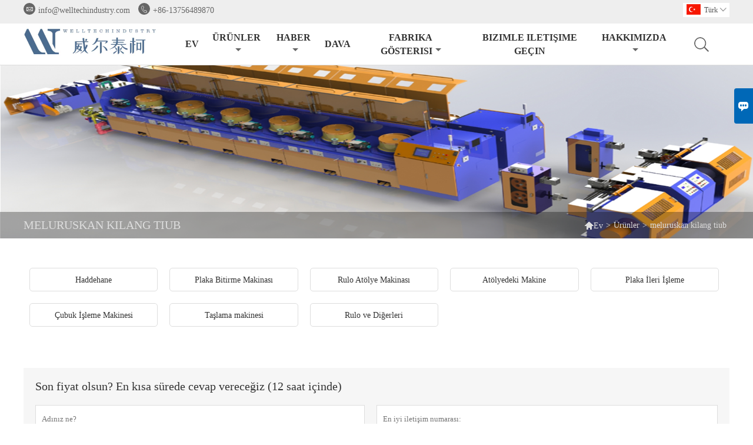

--- FILE ---
content_type: text/html; charset=UTF-8
request_url: https://tr.welltechindustry.com/product-tag/meluruskan+kilang+tiub
body_size: 6426
content:
<!DOCTYPE html>
<html><head>
    <meta charset="UTF-8">
    <meta name="viewport" content="width=device-width, initial-scale=1.0, maximum-scale=1.0, user-scalable=0" />
    <meta name="apple-mobile-web-app-capable" content="yes" />
    <meta name="apple-mobile-web-app-status-bar-style" content="black" />
    <meta name="format-detection" content="telephone=no" />
    <meta name="wap-font-scale" content="no">
                <title>meluruskan kilang tiub,Ucuz meluruskan kilang tiub Tedarikçi</title>
            <meta name="description" content="Tedarik meluruskan kilang tiub Toptan satış Fabrika,Satış Düşük fiyat meluruskan kilang tiub Satın Alma,satın al meluruskan kilang tiub Özelleştirilmiş,Yüksek kalite meluruskan kilang tiub Üretici.">
    <meta name="keywords" content="meluruskan kilang tiub Fiyatlar,meluruskan kilang tiub Markalar,meluruskan kilang tiub Alıntılar,meluruskan kilang tiub Şirket,İndirim meluruskan kilang tiub,meluruskan kilang tiub Promosyonlar">
    <link rel="shortcut icon" href="https://img.waimaoniu.net/2387/2387-202105261354246292.png">
    <link rel="stylesheet" type="text/css" href="/template/nmoban76/css/style-welltechindustry.css"/>
    <link rel="stylesheet" type="text/css" href="/template/nmoban76/iconfont/iconfont.css"/>
    <link rel="canonical" href="https://tr.welltechindustry.com/product-tag/meluruskan+kilang+tiub" />

    <script type="text/javascript" src="/template/nmoban78/js/plugin.js"></script>
    <script type="text/javascript" src="/template/nmoban78/js/main_2.js"></script>
    <!--<script type="text/javascript" src="/template/nmoban78/js/fullpage.js"></script>-->
        
<div class="im">
    <label class="im-l" for="select"><i class="iconfont">&#xe697;</i></label>
    <input type="checkbox" id="select">
    <div class="box">
        <ul>
                                        <li>
                    <a href="#inquiry_area">
                        <i class="iconfont img-envelope">&#xe758;</i>
                    </a>
                </li>
                                                            <li>
                        <a href="https://web.whatsapp.com/send?phone=8615943028902"  target="_blank" title="8615943028902" onclick="imstat(this,5,'/im_state')">
                            <i class="iconfont img-whatsapp">&#xe72c;</i>
                        </a>
                    </li>
                                                                                            <li>
                        <a href="https://web.whatsapp.com/send?phone=8615943028902"  target="_blank" title="8615943028902" onclick="imstat(this,5,'/im_state')">
                            <i class="iconfont img-whatsapp">&#xe72c;</i>
                        </a>
                    </li>
                                                                                                        <li>
                        <a href="skype:welltechindustry?chat" target="_blank" title="welltechindustry" onclick="imstat(this,2,'/im_state')">
                            <i class="iconfont img-skype">&#xec02;</i>
                        </a>
                    </li>
                                                                            </ul>
    </div>
</div></head>
<body>
<header>
    <div class="header-top">
        <div class="mauto">
            <div class="menu">
                <div id="top1">
                    <div class="top1c">
                        <div class="top1c_l">
                            <li class="website-mailbox"><p><i class="iconfont">&#xe624;</i></p><a href="/contact#inquiry_area"  target="_blank" onclick="imstat(this,3,'/im_state')">info@welltechindustry.com</a></li>
                            <li class="website-phone"><p><i class="iconfont">&#xec76;</i></p><a href="/contact#inquiry_area"  target="_blank" onclick="imstat(this,4,'/im_state')">+86-13756489870</a></li>
                        </div>
                        <div class="language">
                            <div class="cur"><e class="tr">Türk<i class="iconfont">&#xe635;</i></e>
                                <ul class="language-list">
                                                                            <li><a href="http://ar.welltechindustry.com" title="العربية" class="ar" >العربية</a></li>
                                                                            <li><a href="http://www.welltechindustry.com" title="English" class="en" >English</a></li>
                                                                            <li><a href="http://es.welltechindustry.com" title="Español" class="es" >Español</a></li>
                                                                            <li><a href="http://fa.welltechindustry.com" title="فارسی" class="fa" >فارسی</a></li>
                                                                            <li><a href="http://id.welltechindustry.com" title="Indonesia" class="id" >Indonesia</a></li>
                                                                            <li><a href="http://ms.welltechindustry.com" title="Melayu" class="ms" >Melayu</a></li>
                                                                            <li><a href="http://pt.welltechindustry.com" title="Português" class="pt" >Português</a></li>
                                                                            <li><a href="http://ru.welltechindustry.com" title="Pусский" class="ru" >Pусский</a></li>
                                                                            <li><a href="http://th.welltechindustry.com" title="ภาษาไทย" class="th" >ภาษาไทย</a></li>
                                                                            <li><a href="http://tr.welltechindustry.com" title="Türk" class="tr" >Türk</a></li>
                                                                            <li><a href="http://vi.welltechindustry.com" title="tiếng việt" class="vi" >tiếng việt</a></li>
                                                                    </ul>
                            </div>
                        </div>
                        <div class="clear"></div>
                    </div>
                </div>
            </div>
        </div>
    </div>
    <div class="header" id="fixedMenu">
        <div class="mauto">
            <a href="/" class="logo"><img alt="Chagnchun Welltech Industry Co., Ltd." src="https://img.waimaoniu.net/2387/2387-202106151350057706.jpg"></a>
            <div class="sv-acbl">
                <form onsubmit="search(this);return false;" method="get">
                    <span class=""></span>
                    <p>
                        <input name="" id="key" type="text" class="c1" placeholder="Search entire store here...">
                        <button class="search-btn" type="submit"><i class="iconfont">&#xe6fb;</i></button>
                    </p>
                </form>
            </div>
            <script>
                function search(thatThis) {
                    var searchStr=$(thatThis).find('#key').val();
                    if (searchStr==''){return false}
                    location.href = '/product-search?key=' + $(thatThis).find('#key').val();
                }
            </script>
            <nav class="main-nav" role="navigation">
                <!-- Mobile menu toggle button (hamburger/x icon) -->
                <input id="main-menu-state" type="checkbox" />
                <label class="main-menu-btn" for="main-menu-state">
                    <span class="main-menu-btn-icon"></span>Toggle main menu visibility</label>
                <!-- Sample menu definition -->
                <ul id="main-menu" class="sm sm-blue">
                                            <li class=""><a href="/">Ev</a>
                                                    </li>
                                            <li class=""><a href="/products">Ürünler</a>
                                                            <ul>
                                                                            <li><a href="/product-list/rolling-mill">Haddehane</a>
                                                                                    </li>
                                                                            <li><a href="/product-list/plate-finishing-machine">Plaka Bitirme Makinası</a>
                                                                                    </li>
                                                                            <li><a href="/product-list/roll-workshop-machine">Rulo Atölye Makinası</a>
                                                                                    </li>
                                                                            <li><a href="/product-list/roll-workshop-machin">Atölyedeki Makine</a>
                                                                                    </li>
                                                                            <li><a href="/product-list/plate-further-processing">Plaka İleri İşleme</a>
                                                                                    </li>
                                                                            <li><a href="/product-list/bar-processing-machine">Çubuk İşleme Makinesi</a>
                                                                                    </li>
                                                                            <li><a href="/product-list/grinding-machine">Taşlama makinesi</a>
                                                                                    </li>
                                                                            <li><a href="/product-list/roll-others">Rulo ve Diğerleri</a>
                                                                                    </li>
                                                                    </ul>
                                                    </li>
                                            <li class=""><a href="/news">haber</a>
                                                            <ul>
                                                                            <li><a href="/news-list/product-news">Ürün Haberleri</a>
                                                                                    </li>
                                                                            <li><a href="/news-list/roll-grinding-machine">Rulo Taşlama Makinesi</a>
                                                                                    </li>
                                                                    </ul>
                                                    </li>
                                            <li class=""><a href="/case">dava</a>
                                                    </li>
                                            <li class=""><a href="/factory/plant">fabrika gösterisi</a>
                                                            <ul>
                                                                            <li><a href="/factory/plant">Bitki</a>
                                                                                    </li>
                                                                            <li><a href="/factory/facilities">Tesisler</a>
                                                                                    </li>
                                                                    </ul>
                                                    </li>
                                            <li class=""><a href="/contact">Bizimle iletişime geçin</a>
                                                    </li>
                                            <li class=""><a href="/aboutus">Hakkımızda</a>
                                                            <ul>
                                                                            <li><a href="/exhibition">Sergi faaliyetleri</a>
                                                                                    </li>
                                                                            <li><a href="/delivery">teslim etmek</a>
                                                                                    </li>
                                                                    </ul>
                                                    </li>
                                    </ul>
            </nav>
        </div>
    </div>
</header>
<div class="ny_banner" style="background-image:url(https://img.waimaoniu.net/2387/2387-202107061612551509.png)">
    <div class="baloea">
        <div class="mauto">
            <div class="baloea_title">meluruskan kilang tiub</div>
            <div class="lboae">
                <ul>
                    <li><i class="iconfont">&#xe603;</i><a href="/">Ev</a></li>
                    <li> > </li>
                    <li><a href="/product">Ürünler</a></li>
                    <li> > </li>
                    <li class="active">meluruskan kilang tiub</li>
                </ul>
            </div>
        </div>
    </div>
</div>
<main>
    <div class="main_con">
        <div class="mauto">
            <div class="main-nav-p">
                <ul>
                                                                                                                                                                                                                                                                                                                                                                                                                                                            <li >
                                <a href="/product-list/rolling-mill"><i>Haddehane</i></a>
                            </li>
                                                    <li >
                                <a href="/product-list/plate-finishing-machine"><i>Plaka Bitirme Makinası</i></a>
                            </li>
                                                    <li >
                                <a href="/product-list/roll-workshop-machine"><i>Rulo Atölye Makinası</i></a>
                            </li>
                                                    <li >
                                <a href="/product-list/roll-workshop-machin"><i>Atölyedeki Makine</i></a>
                            </li>
                                                    <li >
                                <a href="/product-list/plate-further-processing"><i>Plaka İleri İşleme</i></a>
                            </li>
                                                    <li >
                                <a href="/product-list/bar-processing-machine"><i>Çubuk İşleme Makinesi</i></a>
                            </li>
                                                    <li >
                                <a href="/product-list/grinding-machine"><i>Taşlama makinesi</i></a>
                            </li>
                                                    <li >
                                <a href="/product-list/roll-others"><i>Rulo ve Diğerleri</i></a>
                            </li>
                                                            </ul>
            </div>
            <div class="main-nav-m">
                <div class="title">
                    <strong></strong><i></i>
                </div>
                <ul>
                                                                                                                                                                                                                                                                                                                                                                                                                                                            <li><a href="/product-list/rolling-mill">Haddehane</a></li>
                                                    <li><a href="/product-list/plate-finishing-machine">Plaka Bitirme Makinası</a></li>
                                                    <li><a href="/product-list/roll-workshop-machine">Rulo Atölye Makinası</a></li>
                                                    <li><a href="/product-list/roll-workshop-machin">Atölyedeki Makine</a></li>
                                                    <li><a href="/product-list/plate-further-processing">Plaka İleri İşleme</a></li>
                                                    <li><a href="/product-list/bar-processing-machine">Çubuk İşleme Makinesi</a></li>
                                                    <li><a href="/product-list/grinding-machine">Taşlama makinesi</a></li>
                                                    <li><a href="/product-list/roll-others">Rulo ve Diğerleri</a></li>
                                                            </ul>
            </div>
            <section class="product_category">
                <ul>
                                    </ul>
                <div class="pagination-bar">
                    <ul>
                                            </ul>
                </div>
                <style>
    .error {  color: red;  }
    /*邮件锚点*/
    .mail-anchor{ width: 100%; position:relative;}
    .mail-anchor #inquiry_area{ position: absolute; top:-120px;}
    .inner-message-row .item button.submitting{ padding-left: 50px;background-image: url(/template/images/loading2.gif);
        background-repeat: no-repeat;    background-position: 10px center; background-color: #fff;
        color: #999; border: 1px solid #ccc;cursor: not-allowed!important;}
    .inner-message-row .item button.submitting:active{ background-color: #fff;  color: #999;  border: 1px solid #ccc;}
</style>
<div class="mail-anchor">
    <div id="inquiry_area"></div>
</div>
<div class="inner-message" style="background-color: #f6f6f6;padding: 20px;">
    <div class="th" style="margin-bottom: 16px;">Son fiyat olsun? En kısa sürede cevap vereceğiz (12 saat içinde)</div>
    <div class="inner-message-row msg_bl">
        <form class="form_che" method="post" id="messageform1" name="messageform1">
            <!--普通跳转<form class="form_check" method="post" id="messageform1" name="messageform1">-->
            <input type="hidden" id="pid" name="pid" value="0"/>
                <input type="hidden" name="fromurl" value="">
                <script>
                    $(function(){
                        $('input[name="fromurl"]').val(window.location.href);
                    })
                </script>
            <!--<div class="item">
                <label for="subject"></label>
                <div class="inner-message-box">
                    <input type="text" class="input-lg form-full" value="" placeholder="*" name="subject" id="subject" required="true">
                </div>
            </div>-->
            <div class="item item-half" style="margin-bottom: 12px;">
                <div class="inner-message-half" style="background:#fff;">
                    <input type="text" class="input-lg form-full" value="" placeholder="Adınız ne?" name="name" id="name">
                </div>
            </div>
            <div class="item item-half" style="margin-bottom: 12px;">
                <label for="phone"></label>
                <div class="inner-message-box" style="background:#fff;">
                    <input type="text" class="input-lg form-full" value="" placeholder="En iyi iletişim numarası:" name="phone" id="phone" >
                </div>
            </div>
            <div class="item" style="margin-bottom: 12px;">
                <!--邮件出错提示语-->
                <label for="email"></label>
                <div class="inner-message-box" style="background:#fff;">
                    <input type="text" class="input-lg form-full" value="" placeholder="*En iyi iletişim e-postanız:" id="email" name="email" required="true">
                </div>
            </div>
            <div class="item" style="margin-bottom: 12px;">
                <div class="inner-message-box" style="background:#fff;">
                    <input type="text" class="input-lg form-full" value="" placeholder="Şirket adın:" name="company" id="company">
                </div>
            </div>
            <div class="item" style="margin-bottom: 12px;">
                <div class="inner-message-box" style="background:#fff;">
                    <label for="message"></label>
                    <textarea placeholder="*Ne hakkında bilgi almak istersiniz?" name="message" id="message" class="form-full" required="true"></textarea>
                </div>
            </div>
            <div class="item" style="margin-bottom: 12px;">
                <button class="btn-text t_submit" id="submit" style="display: inline-block">Gönder</button>
                <div style="display: inline-block; margin-left: 40px;">
                    <input type="checkbox" name="category" value="1" style="width: auto; height: auto;" /><a href="/privacypolicy" target="_blank"><p style="text-decoration: underline;color: #999; display: inline-block;">Gizlilik Politikası</p></a>
                    <script>document.getElementsByName("category")[0].checked="checked";</script>
                </div>
            </div>
        </form>
    </div>
</div>        </div>
    </div>
</main><footer>
    <div class="footer-head">
        <div class="mauto">
            <div class="footer-content-but expand"><span>Daha fazla hizmet</span><button type="button"><i class="iconfont"></i></button></div>
            <div class="footer-main">
                <div class="telbl">
                    <div class="d1"><a href="/contact">Temas</a></div>
                    <div class="d2"><label>Adres : </label><a href="/contact#inquiry_area">Rm 1208, Liwang Dongxitai, No. 1256 Dongsheng Caddesi, Erdao Bölgesi, Changchun Şehri, Çin.</a></div>
                    <div class="d2"><label>E-posta : </label><a href="/contact#inquiry_area">info@welltechindustry.com</a></div>
                    <div class="d2"><label>Telefon : </label><a href="/contact#inquiry_area">+86-13756489870</a></div>
                                    </div>
                                    <dl>
                        <dt>Bilgi</dt>
                                                    <dd><a href="/team-service">Ekip Hizmeti</a></dd>
                                                    <dd><a href="/cert ">sertifikalar</a></dd>
                                                    <dd><a href="/sitemap">Site Haritası</a></dd>
                                                    <dd><a href="/news">Haberler</a></dd>
                                            </dl>
                                    <dl>
                        <dt>Hakkımızda</dt>
                                                    <dd><a href="/aboutus">Firma bilgileri</a></dd>
                                                    <dd><a href="/company-style">Şirket Tarzı</a></dd>
                                                    <dd><a href="/delivery">Teslimat</a></dd>
                                                    <dd><a href="/case">Durum</a></dd>
                                            </dl>
                                                    <dl>
                        <dt>Bağlantılar</dt>
                                                    <dd><a href="/product-list/grinding-machine">Taşlama makinesi</a></dd>
                                                    <dd><a href="/product-list/peeling-machine">soyma makinesi</a></dd>
                                                    <dd><a href="/product-list/combined-drawing-machine">Kombine Çekme Makinesi</a></dd>
                                                    <dd><a href="/product-list/sawing-machine">Testere makinesi</a></dd>
                                            </dl>
                            </div>
        </div>
    </div>
    <div class="copyright">
        <div class="mauto">
            <p>Telif Hakkı © Chagnchun Welltech Industry Co., Ltd.</p>
            <div class="social-link">
    <!-- Facebook、YouTube、Twitter、LinkedIn、Instagram、Pinterest -->
                        <a href="https://www.youtube.com/" class="youTube" target="_blank" rel="nofollow">
                                    <i class="iconfont fa-youTube">
                        &#xe65d;                    </i>
                            </a>
                                <a href="https://twitter.com/" class="twitter" target="_blank" rel="nofollow">
                                    <i class="iconfont fa-twitter">
                        &#xe609;                    </i>
                            </a>
                                <a href="https://www.facebook.com/" class="facebook" target="_blank" rel="nofollow">
                                    <i class="iconfont fa-facebook">
                        &#xe616;                    </i>
                            </a>
                                <a href="https://www.linkedin.com/" class="linkedin" target="_blank" rel="nofollow">
                                    <i class="iconfont fa-linkedin">
                        &#xe615;                    </i>
                            </a>
                                <a href="https://www.pinterest.com/" class="pinterest" target="_blank" rel="nofollow">
                                    <i class="iconfont fa-pinterest">
                        &#xe63a;                    </i>
                            </a>
                                <a href="https://www.instagram.com/" class="instagram" target="_blank" rel="nofollow">
                                    <i class="iconfont fa-instagram">
                        &#xe7d3;                    </i>
                            </a>
                <!-- WhatsApp,Skype-->
                                    <a href="skype:welltechindustry?chat" class="skype" target="_blank" rel="nofollow" onclick="imstat(this,2,'/im_state')">
                <i class="iconfont img-skype">&#xec02;</i>
            </a>
                                                <a href="https://web.whatsapp.com/send?phone=8615943028902" class="whatsapp" target="_blank" rel="nofollow" onclick="imstat(this,5,'/im_state')">
                <i class="iconfont img-whatsapp">&#xe72c;</i>
            </a>
                                            <a href="https://web.whatsapp.com/send?phone=8615943028902" class="whatsapp" target="_blank" rel="nofollow" onclick="imstat(this,5,'/im_state')">
                <i class="iconfont img-whatsapp">&#xe72c;</i>
            </a>
            </div>        </div>
    </div>
</footer>
<div class="scroll" id="scroll" style="display:none;right: 90px;bottom: 5px;">
    <i class="iconfont">&#xe637;</i>
</div>
<script type="text/javascript">
    $(function () {
        showScroll();
        function showScroll() {
            $(window).scroll(function () {
                var scrollValue = $(window).scrollTop();
                scrollValue > 100 ? $('div[class=scroll]').fadeIn() : $('div[class=scroll]').fadeOut();
            });
            $('#scroll').click(function () {
                $("html,body").animate({scrollTop: 0}, 200);
            });
        }
    })
</script><script type="text/javascript" src="/assets/plugins/jquery-validate/jquery.validate.min.js"></script>
<script src="/assets/plugins/fancybox3/jquery.fancybox.min.js"></script>
<!--
    <script type="text/javascript"
            src="/assets/plugins/jquery-validate/localization/messages_.js"></script>
--><script type="text/javascript" src="/assets/js/common_functions.js"></script>
<script type="text/javascript" src="/assets/js/custom_functions.js?t=10"></script>
<script src="/assets/plugins/smartmenus-1.1.0/jquery.smartmenus.js"></script>
<script type="text/javascript">
	$(function(){
	  initSideFloatingMenu(true)
	})
</script>
<script type="text/javascript" src='https://estat7.waimaoniu.com/js.php?id=2387'></script>

</body>
<script>
    //手机端底部折叠
    $('.sidebar-block-but').on("click",function(){
        $(".sidebar-box").toggleClass("expand");
        $(this).toggleClass("expand");
    })
    $('.footer-content-but').on("click",function(){
        $(".footer-main").toggleClass("expand");
        $(this).toggleClass("expand");
    })
</script>
<!--<script type="text/javascript" src="/template/nmoban76/js/main.js"></script>
<script type="text/javascript" src="/template/nmoban76/js/aos.js"></script>
<script type="text/javascript">
    AOS.init({
        easing: 'ease-out-back',
        duration: 1000
    });
</script>-->
<!--菜单栏js-->
<!-- SmartMenus jQuery plugin -->
<script type="text/javascript" src="/template/nmoban76/js/jquery.smartmenus.js"></script>
<!-- SmartMenus jQuery init -->
<script type="text/javascript">
    // SmartMenus init
    $(function() {
        $('#main-menu').smartmenus({
            subMenusSubOffsetX: 1,
            subMenusSubOffsetY: -8
        });
    });
    // SmartMenus mobile menu toggle button
    $(function() {
        var $mainMenuState = $('#main-menu-state');
        if ($mainMenuState.length) {
            // animate mobile menu
            $mainMenuState.change(function(e) {
                var $menu = $('#main-menu');
                if (this.checked) {
                    $menu.hide().slideDown(250, function() { $menu.css('display', ''); });
                } else {
                    $menu.show().slideUp(250, function() { $menu.css('display', ''); });
                }
            });
            // hide mobile menu beforeunload
            $(window).bind('beforeunload unload', function() {
                if ($mainMenuState[0].checked) {
                    $mainMenuState[0].click();
                }
            });
        }
    });
</script>
<!--导航栏置顶固定-->
<script>
    $(function() {
        var ie6 = document.all;
        var dv = $('#fixedMenu'),
            st;
        dv.attr('otop', dv.offset().top); //存储原来的距离顶部的距离
        $(window).scroll(function() {
            st = Math.max(document.body.scrollTop || document.documentElement.scrollTop);
            if (st > parseInt(dv.attr('otop'))) {
                if (ie6) { //IE6不支持fixed属性，所以只能靠设置position为absolute和top实现此效果
                    dv.css({
                        position: 'absolute',
                        top: st
                    });
                } else if (dv.css('position') != 'fixed') dv.css({
                    'position': 'fixed',
                    top: 0
                });
                dv.addClass("top-fixed")
                $('.menu_c').addClass("mh")
            } else if (dv.css('position') != 'static'){
                dv.css({
                    'position': 'static'
                });
                dv.removeClass("top-fixed")
                $('.menu_c').removeClass("mh")
            }
        });
    });
</script>
<!-- 图片懒加载js -->
<script>
    var imgs = document.querySelectorAll('img');
    //offsetTop是元素与offsetParent的距离，循环获取直到页面顶部
    function getTop(e) {
        var T = e.offsetTop;
        while(e = e.offsetParent) {
            T += e.offsetTop;
        }
        return T;
    }
    function lazyLoad(imgs) {
        var H = document.documentElement.clientHeight;//获取可视区域高度
        var S = document.documentElement.scrollTop || document.body.scrollTop;

        for (var i = 0; i < imgs.length; i++) {
            if (H + S > getTop(imgs[i])) {
                if (imgs[i].getAttribute('data-src') && imgs[i].getAttribute('data-src').length > 0)
                    imgs[i].src = imgs[i].getAttribute('data-src');
            }
        }
    }
    window.onscroll = function () { //onscroll()在滚动条滚动的时候触发
        lazyLoad(imgs);
    }
    setTimeout(function(){ lazyLoad(imgs)}, 600);
</script>
</html>

--- FILE ---
content_type: application/javascript
request_url: https://tr.welltechindustry.com/template/nmoban78/js/main_2.js
body_size: 699
content:
$(function(){
  	if($(window).width()>1300){
		$(".T-nav").css({height:"auto"})
		//$(".T-nav > li").hover(function(){
//		  $(this).children(".gdlt").stop(false,true).fadeToggle().siblings("a").toggleClass("cur");
//		});
		
		}else{
			$(".T-nav > li > a").click(function(){
			  if($(this).siblings(".gdlt").length>0){
				  $(this).siblings(".gdlt").stop(false,true).slideToggle();
				  $(this).parent().siblings().find(".gdlt").slideUp();
				  return false;
				  }
			  
			});
			
			};
	$(window).resize(function(){
		if($(window).width()>1300){
			$(".T-nav").show();
			}else{
				$(".T-nav").hide();
				}
		});
	$(".tab-hd span").click(function(){
	  var ind = $(this).index();
	  $(this).addClass("cur").siblings().removeClass("cur");
	  $(this).parent().siblings(".tab-bd").children(".bd").eq(ind).stop(false,true).fadeIn().siblings().hide();	
	})
	$(".mob-nav").click(function(){
		$(this).toggleClass("on");
		$(".T-nav").stop(false,true).fadeToggle();
		});
	//$(".ny-nav span").text($(".ny-nav p a.cur").text());
//	$(".ny-nav span,.vyuaen span").click(function(){
//	  $(this).siblings().stop(false,true).slideToggle();	
//	});
	$(".go-top").click(function(){
	  $('html,body').stop(false,true).animate({scrollTop:0})
	});
	/*$(".sv-acbl span,.ny-nav span").click(function(){
	  if($(window).width()<=1300){
		$(this).siblings().stop(false,true).slideToggle();  
	  }	
	});*/
	
	$(".sv-acbl span").click(function(){
	  if($(window).width()<=3000){
		$(this).siblings().stop(false,true).slideToggle();  
	  }	
	});
	
	$(".ny-nav span").click(function(){
	  if($(window).width()<=1300){
		$(this).siblings().stop(false,true).slideToggle();  
	  }	
	});
	
	$(".prev-s").click(function(){
	  var leng = $(".bporea .owl-item").length;
	  var ind = $(".bporea .owl-item.on").index();
	  if(!ind == 0){
		  var src = $(".bporea .owl-item.on").prev(".owl-item").find("img").attr("src");
		  $(".bporea .owl-item.on").removeClass("on").prev(".owl-item").addClass("on");
		  $(".pic-show img").attr("src",src);
		  }
	})
	
	
	$(".next-s").click(function(){
	  var leng = $(".bporea .owl-item").length;
	  var ind = $(".bporea .owl-item.on").index();
	  if(ind < leng-1){
		  var src = $(".bporea .owl-item.on").next(".owl-item").find("img").attr("src");
		  $(".bporea .owl-item.on").removeClass("on").next(".owl-item").addClass("on");
		  $(".pic-show img").attr("src",src);
		  }
	})
	$(".ny-nav span").text($(".ny-nav p a.cur").text());
	
	
})